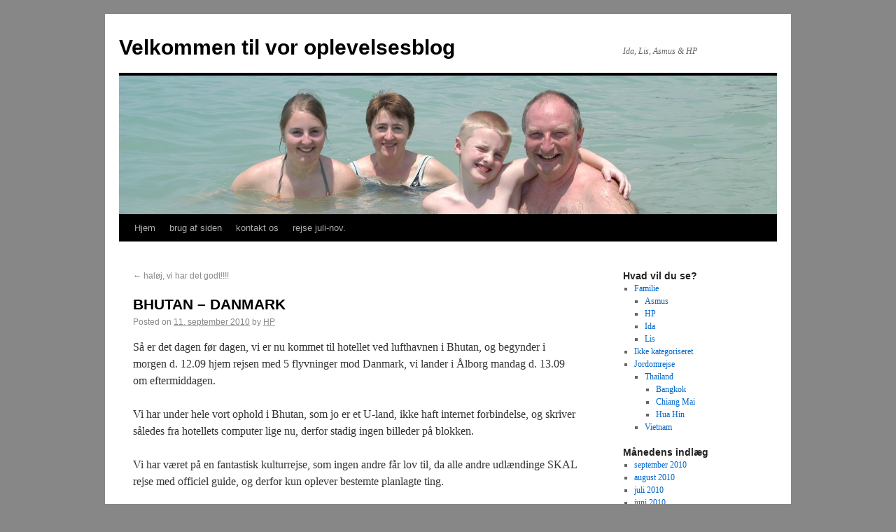

--- FILE ---
content_type: text/html; charset=UTF-8
request_url: http://hpkorsgaard.dk/2010/09/bhutan-danmark/comment-page-1/
body_size: 6634
content:
<!DOCTYPE html>
<html dir="ltr" lang="da-DK">
<head>
<meta charset="UTF-8" />
<title>BHUTAN &#8211; DANMARK | Velkommen til vor oplevelsesblog</title>
<link rel="profile" href="http://gmpg.org/xfn/11" />
<link rel="stylesheet" type="text/css" media="all" href="http://hpkorsgaard.dk/wp-content/themes/twentyten/style.css" />
<link rel="pingback" href="http://hpkorsgaard.dk/xmlrpc.php" />
<link rel="alternate" type="application/rss+xml" title="Velkommen til vor oplevelsesblog &raquo; Feed" href="http://hpkorsgaard.dk/feed/" />
<link rel="alternate" type="application/rss+xml" title="Velkommen til vor oplevelsesblog &raquo; Kommentarfeed" href="http://hpkorsgaard.dk/comments/feed/" />
<link rel="alternate" type="application/rss+xml" title="Velkommen til vor oplevelsesblog &raquo; BHUTAN &#8211; DANMARK Kommentarfeed" href="http://hpkorsgaard.dk/2010/09/bhutan-danmark/feed/" />
<link rel='stylesheet' id='NextGEN-css'  href='http://hpkorsgaard.dk/wp-content/plugins/nextgen-gallery/css/nggallery.css?ver=1.0.0' type='text/css' media='screen' />
<link rel='stylesheet' id='shutter-css'  href='http://hpkorsgaard.dk/wp-content/plugins/nextgen-gallery/shutter/shutter-reloaded.css?ver=1.3.0' type='text/css' media='screen' />
<script type='text/javascript'>
/* <![CDATA[ */
var shutterSettings = {
	msgLoading: "L O A D I N G",
	msgClose: "Click to Close",
	imageCount: "1"
};
/* ]]> */
</script>
<script type='text/javascript' src='http://hpkorsgaard.dk/wp-content/plugins/nextgen-gallery/shutter/shutter-reloaded.js?ver=1.3.0'></script>
<link rel="EditURI" type="application/rsd+xml" title="RSD" href="http://hpkorsgaard.dk/xmlrpc.php?rsd" />
<link rel="wlwmanifest" type="application/wlwmanifest+xml" href="http://hpkorsgaard.dk/wp-includes/wlwmanifest.xml" /> 
<link rel='index' title='Velkommen til vor oplevelsesblog' href='http://hpkorsgaard.dk/' />
<link rel='start' title='Asmus badminton' href='http://hpkorsgaard.dk/2010/06/sejltur/' />
<link rel='prev' title='haløj, vi har det godt!!!!' href='http://hpkorsgaard.dk/2010/09/hal%c3%b8j-vi-har-det-godt/' />
<meta name="generator" content="WordPress 3.0" />
<link rel='canonical' href='http://hpkorsgaard.dk/2010/09/bhutan-danmark/' />
<link rel='shortlink' href='http://hpkorsgaard.dk/?p=627' />
<link id='MediaRSS' rel='alternate' type='application/rss+xml' title='NextGEN Gallery RSS Feed' href='http://hpkorsgaard.dk/wp-content/plugins/nextgen-gallery/xml/media-rss.php' />

<!-- NextGeEN Gallery CoolIris/PicLens support -->
<script type="text/javascript" src="http://lite.piclens.com/current/piclens_optimized.js"></script>
<!-- /NextGEN Gallery CoolIris/PicLens support -->
<meta name='NextGEN' content='1.5.5' />
<style type="text/css">
body { background-color: #878787; }
</style>
</head>

<body class="single single-post postid-627">
<div id="wrapper" class="hfeed">
	<div id="header">
		<div id="masthead">
			<div id="branding" role="banner">
								<div id="site-title">
					<span>
						<a href="http://hpkorsgaard.dk/" title="Velkommen til vor oplevelsesblog" rel="home">Velkommen til vor oplevelsesblog</a>
					</span>
				</div>
				<div id="site-description">Ida, Lis, Asmus &amp; HP</div>

										<img src="http://hpkorsgaard.dk/wp-content/uploads/2010/06/cropped-DSC_0140.jpg" width="940" height="198" alt="" />
								</div><!-- #branding -->

			<div id="access" role="navigation">
			  				<div class="skip-link screen-reader-text"><a href="#content" title="Skip to content">Skip to content</a></div>
								<div class="menu"><ul><li ><a href="http://hpkorsgaard.dk/" title="Hjem">Hjem</a></li><li class="page_item page-item-75"><a href="http://hpkorsgaard.dk/opbygning-af-siden/" title="brug af siden">brug af siden</a></li><li class="page_item page-item-12"><a href="http://hpkorsgaard.dk/privat/" title="kontakt os">kontakt os</a></li><li class="page_item page-item-2"><a href="http://hpkorsgaard.dk/om/" title="rejse juli-nov.">rejse juli-nov.</a></li></ul></div>
			</div><!-- #access -->
		</div><!-- #masthead -->
	</div><!-- #header -->

	<div id="main">

		<div id="container">
			<div id="content" role="main">


				<div id="nav-above" class="navigation">
					<div class="nav-previous"><a href="http://hpkorsgaard.dk/2010/09/hal%c3%b8j-vi-har-det-godt/" rel="prev"><span class="meta-nav">&larr;</span> haløj, vi har det godt!!!!</a></div>
					<div class="nav-next"></div>
				</div><!-- #nav-above -->

				<div id="post-627" class="post-627 post type-post hentry category-familie">
					<h1 class="entry-title">BHUTAN &#8211; DANMARK</h1>

					<div class="entry-meta">
						<span class="meta-prep meta-prep-author">Posted on</span> <a href="http://hpkorsgaard.dk/2010/09/bhutan-danmark/" title="06:24" rel="bookmark"><span class="entry-date">11. september 2010</span></a> <span class="meta-sep">by</span> <span class="author vcard"><a class="url fn n" href="http://hpkorsgaard.dk/author/hp/" title="View all posts by HP">HP</a></span>					</div><!-- .entry-meta -->

					<div class="entry-content">
						<p>Så er det dagen før dagen, vi er nu kommet til hotellet ved lufthavnen i Bhutan, og begynder i morgen d. 12.09 hjem rejsen med 5 flyvninger mod Danmark, vi lander i Ålborg mandag d. 13.09 om eftermiddagen.</p>
<p>Vi har under hele vort ophold i Bhutan, som jo er et U-land, ikke haft internet forbindelse, og skriver således fra hotellets computer lige nu, derfor stadig ingen billeder på blokken.</p>
<p>Vi har været på en fantastisk kulturrejse, som ingen andre får lov til, da alle andre udlændinge SKAL rejse med officiel guide, og derfor kun oplever bestemte planlagte ting.</p>
<p>Vi har været på en 7 dages rundtur her i Bhutan og på de meget smalle og farefulde veje i Himalayabjergene, vi kørt i dagevis konstant i hårnålesving, med den ene hårrejsende dybe kløft efter den anden uden rækværk, og blokerede veje, p.g.a. stenskred, hvor nødpassagen var helt ude ved kløften, steg man ud af den forkerte dør faldt man hundredevis af meter ned.</p>
<p>Anders`s bhutanesiske familie har været helt fantastisk gæstfrie og givet os ubeskrivelige oplevelser vi ellers aldrig kunne have fået. De har kunnet føre os helt tæt på hverdagslivet i Bhutan, samt et fantastisk indblik i buddismen, da er meget troende, og familiens overhoved (Pemas far) er lama i byen Jakar i provinsen Bumthang.</p>
<p>Vores besøg i Bhutan faldt sammen med at familien skulle afholde den årlige ”hus Budja” i familiens eget tempel. Et meget gammelt hustempel, på ingen måde et pompøst tempel, men et almindelig hus, hvor overetagen var indrettet med et alter og et bederum på ca 50m2. Dette hustempel er dog historisk meget betydningsfuld, idet sagnet siger at kongen af Bhumtang engang var på besøg med en syg datter, der blev helbredt netop her. Vi som ”æresgæster” blev også, som ellers meget få, overgivet den ære at se den sten, hvor datterens fodaftryk ”var afsat”. Det var dog kun HP, der ved at holde stenen over hovedet og bede kraftigt, som kunne få stenen til at afgive et par vanddråber. Det var en smule skræmmende, og mindede noget om en eventyrfilm, vi resonerede dog at det måtte være kondens vand efter at stenen havde  var pakket ind og låst forsvarligt væk i lang tid, og HP var den første i rækken til at afprøve kraften i sin bøn.</p>
<p>Familien hentede 11 munke og en lama til templet dagen før selve budjaen, hvor der blev lavet 3 bedefigurer af en dejmasse. Disse figurer skulle dagen efter under budjaen opsamle al dårligdom og undskab.</p>
<p>Budaen varede hele den næste dag. Vi ankom om morgenen, hvor munkene og lamaen var i fuld gang i templet med at læse op af bønneskrifterne, akkompagneret af ”musik” fra fløjter, slaginstromenter, trommer og høje ”horntrut”  (kun de små børn tillod sig at holde sig for ørene)</p>
<p>Det var en løbende ceremoni over hele dagen, hvor familien beværtede munke og lokale deltagere. Man havde inddraget køernes læskur til ”udekøkken” bestående af 4 bål med kæmpe gryder med smørte (som HP aldrig glemmer), suppe og en slags gryderet samt ris. Sulten hos os forsvandt dog efter smørteen</p>
<p>Til ganen hørte også hjemmelavet hvedevin, som Lis mente gav både svimmelhed og hovedpine efter blot én mundfuld, HP opdagede det først efter 2 kopper.</p>
<p>Ceromonien toppede sidst på eftermiddagen, hvor bedefigurerne nu havde optaget al ondskab og blev båret til bålet, hvor de blev afbrændt under storslået maskedans og bøn.</p>
<p>Herefter sneg vi os dog tilbage til ”hotellet”, hvor vi havde bestilt aftensmad.</p>
<p>Om aftenen, hvor alle havde spist og drukket godt af vin og øl, inklusiv flere af munkene, stod det på en form for folkedans, kun med dansernes sange og ingen musik.</p>
<p>Det var specielt at se godt berusede munke danse rundt om en kasse øl. Det det var dog specielt for Lis og Ida en svær tid, da mange, og især én beruset munk ville danse med dem. Dog afslog de hårdnakket, men så satte han sig mellem dem og lagde armene omkring halsen på dem begge. Alle ville gerne fotograferes så vi har fine billeder og video.</p>
<p>Den lange tur tilbage til Thimphu blev igen delt op i 2 dage med en overnatning. Det var meget svært for den bhutanesiske familie at finde overnatning og fortæring som var ”passende” for os ”turister”, og det gik da også noget ”galt” på hjemturen. Efter en anbefaling om et specielt lille hotel ”lidt” fra ”hovedvejen”, endte vi med at køre en time ud af en blind vej, der til sidst kun var læver og huller, hvor vi ankom så sent at ”retræte” var umulig. Dog må man hermed sige at vi nu også har oplevet at sove med: Egen kamin på ”værelset”, et badeværelsesgulv af en træpalle, ingen strøm eller varmt vand, dog kunne varmt vand hentes i en spand fra den store gryde på brændeoven i ”restauranten”. Den vegetariske mad var dog god.</p>
<p>Her dagen før vi tager mod Danmark er vi på et dejligt hotel nær lufthavnen, vi glæder os rigtig meget til at komme hjem til de vante omgivelser.</p>
<p>(Billeder lægges på senere.)</p>
<p>Ida, Asmus, Lis og HP, vi ses!!!</p>

<div class="ngg-galleryoverview" id="ngg-gallery-39-627">


	<!-- Piclense link -->
	<div class="piclenselink">
		<a class="piclenselink" href="javascript:PicLensLite.start({feedUrl:'http://hpkorsgaard.dk/wp-content/plugins/nextgen-gallery/xml/media-rss.php?gid=39&amp;mode=gallery'});">
			[View with PicLens]		</a>
	</div>
	
	<!-- Thumbnails -->
		
	<div id="ngg-image-475" class="ngg-gallery-thumbnail-box"  >
		<div class="ngg-gallery-thumbnail" >
			<a href="http://hpkorsgaard.dk/wp-content/gallery/rejsen-til-bomtang/dsc_7990.jpg" title=" " class="shutterset_set_39" >
								<img title="dsc_7990" alt="dsc_7990" src="http://hpkorsgaard.dk/wp-content/gallery/rejsen-til-bomtang/thumbs/thumbs_dsc_7990.jpg" width="100" height="75" />
							</a>
		</div>
	</div>
	
		
 		
	<div id="ngg-image-476" class="ngg-gallery-thumbnail-box"  >
		<div class="ngg-gallery-thumbnail" >
			<a href="http://hpkorsgaard.dk/wp-content/gallery/rejsen-til-bomtang/dsc_7993.jpg" title=" " class="shutterset_set_39" >
								<img title="dsc_7993" alt="dsc_7993" src="http://hpkorsgaard.dk/wp-content/gallery/rejsen-til-bomtang/thumbs/thumbs_dsc_7993.jpg" width="100" height="75" />
							</a>
		</div>
	</div>
	
		
 		
	<div id="ngg-image-477" class="ngg-gallery-thumbnail-box"  >
		<div class="ngg-gallery-thumbnail" >
			<a href="http://hpkorsgaard.dk/wp-content/gallery/rejsen-til-bomtang/dsc_8018.jpg" title=" " class="shutterset_set_39" >
								<img title="dsc_8018" alt="dsc_8018" src="http://hpkorsgaard.dk/wp-content/gallery/rejsen-til-bomtang/thumbs/thumbs_dsc_8018.jpg" width="100" height="75" />
							</a>
		</div>
	</div>
	
		
 		
	<div id="ngg-image-478" class="ngg-gallery-thumbnail-box"  >
		<div class="ngg-gallery-thumbnail" >
			<a href="http://hpkorsgaard.dk/wp-content/gallery/rejsen-til-bomtang/dsc_8025.jpg" title=" " class="shutterset_set_39" >
								<img title="dsc_8025" alt="dsc_8025" src="http://hpkorsgaard.dk/wp-content/gallery/rejsen-til-bomtang/thumbs/thumbs_dsc_8025.jpg" width="100" height="75" />
							</a>
		</div>
	</div>
	
		
 		
	<div id="ngg-image-479" class="ngg-gallery-thumbnail-box"  >
		<div class="ngg-gallery-thumbnail" >
			<a href="http://hpkorsgaard.dk/wp-content/gallery/rejsen-til-bomtang/dsc_8028.jpg" title=" " class="shutterset_set_39" >
								<img title="dsc_8028" alt="dsc_8028" src="http://hpkorsgaard.dk/wp-content/gallery/rejsen-til-bomtang/thumbs/thumbs_dsc_8028.jpg" width="100" height="75" />
							</a>
		</div>
	</div>
	
		
 		
	<div id="ngg-image-480" class="ngg-gallery-thumbnail-box"  >
		<div class="ngg-gallery-thumbnail" >
			<a href="http://hpkorsgaard.dk/wp-content/gallery/rejsen-til-bomtang/dsc_8031.jpg" title=" " class="shutterset_set_39" >
								<img title="dsc_8031" alt="dsc_8031" src="http://hpkorsgaard.dk/wp-content/gallery/rejsen-til-bomtang/thumbs/thumbs_dsc_8031.jpg" width="100" height="75" />
							</a>
		</div>
	</div>
	
		
 		
	<div id="ngg-image-481" class="ngg-gallery-thumbnail-box"  >
		<div class="ngg-gallery-thumbnail" >
			<a href="http://hpkorsgaard.dk/wp-content/gallery/rejsen-til-bomtang/dsc_8054.jpg" title=" " class="shutterset_set_39" >
								<img title="dsc_8054" alt="dsc_8054" src="http://hpkorsgaard.dk/wp-content/gallery/rejsen-til-bomtang/thumbs/thumbs_dsc_8054.jpg" width="100" height="75" />
							</a>
		</div>
	</div>
	
		
 		
	<div id="ngg-image-482" class="ngg-gallery-thumbnail-box"  >
		<div class="ngg-gallery-thumbnail" >
			<a href="http://hpkorsgaard.dk/wp-content/gallery/rejsen-til-bomtang/dsc_8057.jpg" title=" " class="shutterset_set_39" >
								<img title="dsc_8057" alt="dsc_8057" src="http://hpkorsgaard.dk/wp-content/gallery/rejsen-til-bomtang/thumbs/thumbs_dsc_8057.jpg" width="100" height="75" />
							</a>
		</div>
	</div>
	
		
 		
	<div id="ngg-image-483" class="ngg-gallery-thumbnail-box"  >
		<div class="ngg-gallery-thumbnail" >
			<a href="http://hpkorsgaard.dk/wp-content/gallery/rejsen-til-bomtang/dsc_8061.jpg" title=" " class="shutterset_set_39" >
								<img title="dsc_8061" alt="dsc_8061" src="http://hpkorsgaard.dk/wp-content/gallery/rejsen-til-bomtang/thumbs/thumbs_dsc_8061.jpg" width="100" height="75" />
							</a>
		</div>
	</div>
	
		
 		
	<div id="ngg-image-484" class="ngg-gallery-thumbnail-box"  >
		<div class="ngg-gallery-thumbnail" >
			<a href="http://hpkorsgaard.dk/wp-content/gallery/rejsen-til-bomtang/dsc_8062.jpg" title=" " class="shutterset_set_39" >
								<img title="dsc_8062" alt="dsc_8062" src="http://hpkorsgaard.dk/wp-content/gallery/rejsen-til-bomtang/thumbs/thumbs_dsc_8062.jpg" width="100" height="75" />
							</a>
		</div>
	</div>
	
		
 		
	<div id="ngg-image-485" class="ngg-gallery-thumbnail-box"  >
		<div class="ngg-gallery-thumbnail" >
			<a href="http://hpkorsgaard.dk/wp-content/gallery/rejsen-til-bomtang/dsc_8070.jpg" title=" " class="shutterset_set_39" >
								<img title="dsc_8070" alt="dsc_8070" src="http://hpkorsgaard.dk/wp-content/gallery/rejsen-til-bomtang/thumbs/thumbs_dsc_8070.jpg" width="100" height="75" />
							</a>
		</div>
	</div>
	
		
 		
	<div id="ngg-image-486" class="ngg-gallery-thumbnail-box"  >
		<div class="ngg-gallery-thumbnail" >
			<a href="http://hpkorsgaard.dk/wp-content/gallery/rejsen-til-bomtang/dsc_8073.jpg" title=" " class="shutterset_set_39" >
								<img title="dsc_8073" alt="dsc_8073" src="http://hpkorsgaard.dk/wp-content/gallery/rejsen-til-bomtang/thumbs/thumbs_dsc_8073.jpg" width="100" height="75" />
							</a>
		</div>
	</div>
	
		
 		
	<div id="ngg-image-487" class="ngg-gallery-thumbnail-box"  >
		<div class="ngg-gallery-thumbnail" >
			<a href="http://hpkorsgaard.dk/wp-content/gallery/rejsen-til-bomtang/dsc_8081.jpg" title=" " class="shutterset_set_39" >
								<img title="dsc_8081" alt="dsc_8081" src="http://hpkorsgaard.dk/wp-content/gallery/rejsen-til-bomtang/thumbs/thumbs_dsc_8081.jpg" width="100" height="75" />
							</a>
		</div>
	</div>
	
		
 		
	<div id="ngg-image-488" class="ngg-gallery-thumbnail-box"  >
		<div class="ngg-gallery-thumbnail" >
			<a href="http://hpkorsgaard.dk/wp-content/gallery/rejsen-til-bomtang/dsc_8099.jpg" title=" " class="shutterset_set_39" >
								<img title="dsc_8099" alt="dsc_8099" src="http://hpkorsgaard.dk/wp-content/gallery/rejsen-til-bomtang/thumbs/thumbs_dsc_8099.jpg" width="100" height="75" />
							</a>
		</div>
	</div>
	
		
 		
	<div id="ngg-image-489" class="ngg-gallery-thumbnail-box"  >
		<div class="ngg-gallery-thumbnail" >
			<a href="http://hpkorsgaard.dk/wp-content/gallery/rejsen-til-bomtang/dsc_8100.jpg" title=" " class="shutterset_set_39" >
								<img title="dsc_8100" alt="dsc_8100" src="http://hpkorsgaard.dk/wp-content/gallery/rejsen-til-bomtang/thumbs/thumbs_dsc_8100.jpg" width="100" height="75" />
							</a>
		</div>
	</div>
	
		
 		
	<div id="ngg-image-490" class="ngg-gallery-thumbnail-box"  >
		<div class="ngg-gallery-thumbnail" >
			<a href="http://hpkorsgaard.dk/wp-content/gallery/rejsen-til-bomtang/dsc_8102.jpg" title=" " class="shutterset_set_39" >
								<img title="dsc_8102" alt="dsc_8102" src="http://hpkorsgaard.dk/wp-content/gallery/rejsen-til-bomtang/thumbs/thumbs_dsc_8102.jpg" width="100" height="75" />
							</a>
		</div>
	</div>
	
		
 		
	<div id="ngg-image-491" class="ngg-gallery-thumbnail-box"  >
		<div class="ngg-gallery-thumbnail" >
			<a href="http://hpkorsgaard.dk/wp-content/gallery/rejsen-til-bomtang/dsc_8120.jpg" title=" " class="shutterset_set_39" >
								<img title="dsc_8120" alt="dsc_8120" src="http://hpkorsgaard.dk/wp-content/gallery/rejsen-til-bomtang/thumbs/thumbs_dsc_8120.jpg" width="100" height="75" />
							</a>
		</div>
	</div>
	
		
 		
	<div id="ngg-image-492" class="ngg-gallery-thumbnail-box"  >
		<div class="ngg-gallery-thumbnail" >
			<a href="http://hpkorsgaard.dk/wp-content/gallery/rejsen-til-bomtang/dsc_8132.jpg" title=" " class="shutterset_set_39" >
								<img title="dsc_8132" alt="dsc_8132" src="http://hpkorsgaard.dk/wp-content/gallery/rejsen-til-bomtang/thumbs/thumbs_dsc_8132.jpg" width="100" height="75" />
							</a>
		</div>
	</div>
	
		
 		
	<div id="ngg-image-493" class="ngg-gallery-thumbnail-box"  >
		<div class="ngg-gallery-thumbnail" >
			<a href="http://hpkorsgaard.dk/wp-content/gallery/rejsen-til-bomtang/dsc_8142.jpg" title=" " class="shutterset_set_39" >
								<img title="dsc_8142" alt="dsc_8142" src="http://hpkorsgaard.dk/wp-content/gallery/rejsen-til-bomtang/thumbs/thumbs_dsc_8142.jpg" width="100" height="75" />
							</a>
		</div>
	</div>
	
		
 	 	
	<!-- Pagination -->
 	<div class='ngg-clear'></div>
 	
</div>


											</div><!-- .entry-content -->


					<div class="entry-utility">
						This entry was posted in <a href="http://hpkorsgaard.dk/category/familie/" title="Vis alle indl&#230;g i Familie" rel="category tag">Familie</a>. Bookmark the <a href="http://hpkorsgaard.dk/2010/09/bhutan-danmark/" title="Permalink to BHUTAN &#8211; DANMARK" rel="bookmark">permalink</a>.											</div><!-- .entry-utility -->
				</div><!-- #post-## -->

				<div id="nav-below" class="navigation">
					<div class="nav-previous"><a href="http://hpkorsgaard.dk/2010/09/hal%c3%b8j-vi-har-det-godt/" rel="prev"><span class="meta-nav">&larr;</span> haløj, vi har det godt!!!!</a></div>
					<div class="nav-next"></div>
				</div><!-- #nav-below -->

				
			<div id="comments">


			<h3 id="comments-title">One Response to <em>BHUTAN &#8211; DANMARK</em></h3>


			<ol class="commentlist">
					<li class="post pingback">
		<p>Pingback: <a href='http://%/ngdzgvybi2' rel='external nofollow' class='url'>lonnie</a></p>
	</li>
			</ol>



								
</div><!-- #comments -->


			</div><!-- #content -->
		</div><!-- #container -->


		<div id="primary" class="widget-area" role="complementary">
			<ul class="xoxo">

<li id="categories-3" class="widget-container widget_categories"><h3 class="widget-title">Hvad vil du se?</h3>		<ul>
	<li class="cat-item cat-item-7"><a href="http://hpkorsgaard.dk/category/familie/" title="Vis alle indl&#230;g i kategorien Familie">Familie</a>
<ul class='children'>
	<li class="cat-item cat-item-3"><a href="http://hpkorsgaard.dk/category/familie/asmus/" title="Vis alle indl&#230;g i kategorien Asmus">Asmus</a>
</li>
	<li class="cat-item cat-item-4"><a href="http://hpkorsgaard.dk/category/familie/hp/" title="Vis alle indl&#230;g i kategorien HP">HP</a>
</li>
	<li class="cat-item cat-item-6"><a href="http://hpkorsgaard.dk/category/familie/ida/" title="Vis alle indl&#230;g i kategorien Ida">Ida</a>
</li>
	<li class="cat-item cat-item-5"><a href="http://hpkorsgaard.dk/category/familie/lis/" title="Vis alle indl&#230;g i kategorien Lis">Lis</a>
</li>
</ul>
</li>
	<li class="cat-item cat-item-1"><a href="http://hpkorsgaard.dk/category/ikke-kategoriseret/" title="Vis alle indl&#230;g i kategorien Ikke kategoriseret">Ikke kategoriseret</a>
</li>
	<li class="cat-item cat-item-8"><a href="http://hpkorsgaard.dk/category/jordomrejse/" title="Vis alle indl&#230;g i kategorien Jordomrejse">Jordomrejse</a>
<ul class='children'>
	<li class="cat-item cat-item-9"><a href="http://hpkorsgaard.dk/category/jordomrejse/thailand/" title="Vis alle indl&#230;g i kategorien Thailand">Thailand</a>
	<ul class='children'>
	<li class="cat-item cat-item-10"><a href="http://hpkorsgaard.dk/category/jordomrejse/thailand/bangkok/" title="Vis alle indl&#230;g i kategorien Bangkok">Bangkok</a>
</li>
	<li class="cat-item cat-item-12"><a href="http://hpkorsgaard.dk/category/jordomrejse/thailand/chiang-mai/" title="Vis alle indl&#230;g i kategorien Chiang Mai">Chiang Mai</a>
</li>
	<li class="cat-item cat-item-13"><a href="http://hpkorsgaard.dk/category/jordomrejse/thailand/hua-hin/" title="Vis alle indl&#230;g i kategorien Hua Hin">Hua Hin</a>
</li>
	</ul>
</li>
	<li class="cat-item cat-item-11"><a href="http://hpkorsgaard.dk/category/jordomrejse/vietnem/" title="Vis alle indl&#230;g i kategorien Vietnam">Vietnam</a>
</li>
</ul>
</li>
		</ul>
</li><li id="archives-3" class="widget-container widget_archive"><h3 class="widget-title">Månedens indlæg</h3>		<ul>
			<li><a href='http://hpkorsgaard.dk/2010/09/' title='september 2010'>september 2010</a></li>
	<li><a href='http://hpkorsgaard.dk/2010/08/' title='august 2010'>august 2010</a></li>
	<li><a href='http://hpkorsgaard.dk/2010/07/' title='juli 2010'>juli 2010</a></li>
	<li><a href='http://hpkorsgaard.dk/2010/06/' title='juni 2010'>juni 2010</a></li>
		</ul>
</li><li id="recent-comments-2" class="widget-container widget_recent_comments"><h3 class="widget-title">10 seneste kommentarer</h3><ul id="recentcomments"><li class="recentcomments"><a href='http://%/efhfdfji46' rel='external nofollow' class='url'>max</a> til <a href="http://hpkorsgaard.dk/2010/08/de-sidste-4-dage-i-vietnam/comment-page-1/#comment-472">De sidste 4 dage i Vietnam</a></li><li class="recentcomments"><a href='http://%/fijhah71' rel='external nofollow' class='url'>Stephen</a> til <a href="http://hpkorsgaard.dk/2010/08/driverliv-luksus-og-afslapning/comment-page-1/#comment-471">Driverliv, luksus og afslapning</a></li><li class="recentcomments"><a href='http://%/ifbejbg369' rel='external nofollow' class='url'>jesse</a> til <a href="http://hpkorsgaard.dk/2010/08/scooter-tur/comment-page-1/#comment-470">‘scooter tur</a></li><li class="recentcomments"><a href='http://%/sxugvorjc4162' rel='external nofollow' class='url'>wayne</a> til <a href="http://hpkorsgaard.dk/2010/08/sammen-med-familien-i-thailand/comment-page-1/#comment-460">Sammen med familien i Thailand</a></li><li class="recentcomments"><a href='http://%/vchjvnl8338' rel='external nofollow' class='url'>Jay</a> til <a href="http://hpkorsgaard.dk/2010/08/scooter-tur/comment-page-1/#comment-459">‘scooter tur</a></li><li class="recentcomments"><a href='http://%/ngdzgvybi2' rel='external nofollow' class='url'>lonnie</a> til <a href="http://hpkorsgaard.dk/2010/09/bhutan-danmark/comment-page-1/#comment-432">BHUTAN &#8211; DANMARK</a></li><li class="recentcomments">Carsten Schwartz til <a href="http://hpkorsgaard.dk/2010/08/vores-lokale-sygeplejerske/comment-page-1/#comment-77">Vores lokale sygeplejerske</a></li><li class="recentcomments"><a href='http://www.atlaskorrektur-hamburg.de' rel='external nofollow' class='url'>Renate und Karl-Heinz Meyer</a> til <a href="http://hpkorsgaard.dk/2010/07/lidt-kongelig-har-man-da-ret-til-at-v%c3%a6re/comment-page-1/#comment-76">lidt kongelig har man da ret til at være</a></li><li class="recentcomments">Anette og Finn Sdr. Ydby til <a href="http://hpkorsgaard.dk/2010/08/sammen-med-familien-i-thailand/comment-page-1/#comment-55">Sammen med familien i Thailand</a></li><li class="recentcomments">Peter Hother til <a href="http://hpkorsgaard.dk/2010/07/dagene-i-bangkok/comment-page-1/#comment-52">dagene i Bangkok</a></li></ul></li>			</ul>
		</div><!-- #primary .widget-area -->

	</div><!-- #main -->

	<div id="footer" role="contentinfo">
		<div id="colophon">



			<div id="footer-widget-area" role="complementary">

				<div id="first" class="widget-area">
					<ul class="xoxo">
						<li id="text-4" class="widget-container widget_text">			<div class="textwidget"></div>
		</li>					</ul>
				</div><!-- #first .widget-area -->

				<div id="second" class="widget-area">
					<ul class="xoxo">
						<li id="text-5" class="widget-container widget_text">			<div class="textwidget"></div>
		</li>					</ul>
				</div><!-- #second .widget-area -->

				<div id="third" class="widget-area">
					<ul class="xoxo">
						<li id="text-6" class="widget-container widget_text">			<div class="textwidget"></div>
		</li>					</ul>
				</div><!-- #third .widget-area -->

				<div id="fourth" class="widget-area">
					<ul class="xoxo">
						<li id="text-3" class="widget-container widget_text">			<div class="textwidget"><a href="http://bertelbolt.dk"><img class="alignright size-medium wp-image-205" title="Bertel Bolt Kommunikation" src="http://bb-j.dk/wp-content/uploads/2010/08/logo-300x48.png" alt="Bertel Bolt Kommunikation: Hjemmesider, tekst og foto" width="144" height="23" /></a></div>
		</li>					</ul>
				</div><!-- #fourth .widget-area -->

			</div><!-- #footer-widget-area -->

			<div id="site-info">
				<a href="http://hpkorsgaard.dk/" title="Velkommen til vor oplevelsesblog" rel="home">
					Velkommen til vor oplevelsesblog				</a>
			</div><!-- #site-info -->

			<div id="site-generator">
								<a href="http://wordpress.org/"
						title="Semantic Personal Publishing Platform" rel="generator">
					Proudly powered by WordPress.				</a>
			</div><!-- #site-generator -->

		</div><!-- #colophon -->
	</div><!-- #footer -->

</div><!-- #wrapper -->

</body>
</html>
